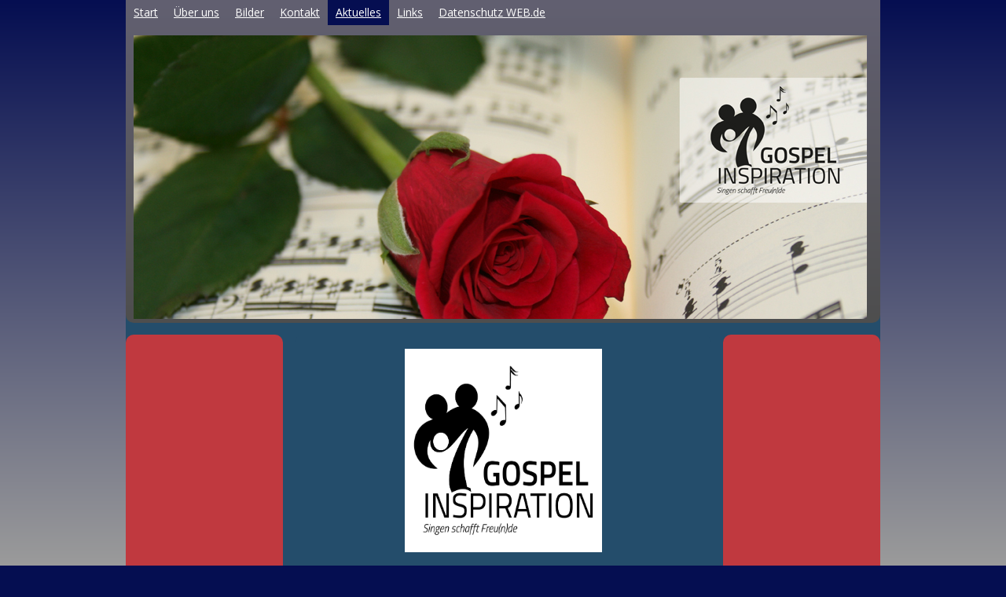

--- FILE ---
content_type: text/html
request_url: http://gospel-inspiration-bottrop.de/aktuelles/
body_size: 4172
content:
<!DOCTYPE html PUBLIC "-//W3C//DTD XHTML 1.0 Transitional//EN" "http://www.w3.org/TR/xhtml1/DTD/xhtml1-transitional.dtd">
<html xmlns="http://www.w3.org/1999/xhtml" xml:lang="de-DE" lang="de-DE">
<head>
	<meta http-equiv="Content-Type" content="text/html; charset=UTF-8" />
	<title>Aktuelles - www.gospel-inspiration-bottrop.de</title>
	<meta name="description" content="Alle Infos über den Chor und anstehenden Konzerte, Fotos von unvergesslichen Auftritten.">
	<meta name="keywords" content="Chor, Gospel">
	<meta name="generator" content="WEB.DE WebBaukasten 12.0.7">
	<link type="text/css" rel="stylesheet" href="../css/style.css?template=generic">
	<style type="text/css">
		#widget-d8965af9-7460-c3de-d82c-3ee8d485b36a {
	margin: 0 0 0 0;
	padding: 0 0 0 0;
	border-radius: 0 0 0 0;
}
#widget-d8965af9-7460-c3de-d82c-3ee8d485b36a {box-shadow: none}
#widget-57db6a1a-97fd-611d-c101-33094a64a306 {
	margin: 0 0 0 0;
	padding: 0 0 0 0;
	border-radius: 0 0 0 0;
}
#widget-57db6a1a-97fd-611d-c101-33094a64a306 {box-shadow: none}
#widget-efae79d8-e43e-8465-b302-781c9638b3e6 {
	margin: 0 0 0 0;
	padding: 0 0 0 0;
	border-radius: 0 0 0 0;
}
#widget-efae79d8-e43e-8465-b302-781c9638b3e6 {box-shadow: none}
#widget-eec752f2-48d3-0105-e33f-b0cefa49aef3 {
	margin: 0 0 0 0;
	padding: 5px 10px 5px 10px;
	border-radius: 0 0 0 0;
}
#widget-eec752f2-48d3-0105-e33f-b0cefa49aef3 {box-shadow: none}
#widget-b13f5786-95ff-40fd-ac9d-556fa2f4890d {
	margin: 0px 0px 0px 0px;
	padding: 0px 10px 0px 10px;
	border-radius: 0 0 0 0;
}
#widget-b13f5786-95ff-40fd-ac9d-556fa2f4890d {box-shadow: none}
#widget-3cf7ae27-cd77-c0ac-3bed-952735bbc595 {
	margin: 0 0 0 0;
	padding: 0 0 0 0;
	border-radius: 0 0 0 0;
}
#widget-3cf7ae27-cd77-c0ac-3bed-952735bbc595 {box-shadow: none}
#widget-c22e696c-2e6e-6b59-2cb3-f00a5f3666c3 {
	margin: 0 0 0 0;
	padding: 0 0 0 0;
	border-radius: 0 0 0 0;
}
#widget-c22e696c-2e6e-6b59-2cb3-f00a5f3666c3 {box-shadow: none}
#widget-6b769852-e355-5cb8-0749-60cae2df974b {
	margin: 0 0 0 0;
	padding: 5px 10px 5px 10px;
	border-radius: 0 0 0 0;
}
#widget-6b769852-e355-5cb8-0749-60cae2df974b {box-shadow: none}
#widget-96632004-ddeb-6e1f-fe0b-0ad61c8161a2 {
	margin: 0 0 0 0;
	padding: 0 0 0 0;
	border-radius: 0 0 0 0;
}
#widget-96632004-ddeb-6e1f-fe0b-0ad61c8161a2 {box-shadow: none}
#widget-693fa703-b0a8-23d6-d778-fc621a3702a5 {
	margin: 0 0 0 0;
	padding: 0 0 0 0;
	border-radius: 0 0 0 0;
}
#widget-693fa703-b0a8-23d6-d778-fc621a3702a5 {box-shadow: none}
#widget-a8f08c3e-fd9a-4696-ba6c-4e4cd02453db {
	margin: 0px 0px 0px 0px;
	padding: 0px 10px 0px 10px;
	border-radius: 0 0 0 0;
}
#widget-a8f08c3e-fd9a-4696-ba6c-4e4cd02453db {box-shadow: none}
#widget-c81b8b48-f86b-a87c-cf6f-5240f5d2591b {
	margin: 0 0 0 0;
	padding: 0 0 0 0;
	border-radius: 0 0 0 0;
}
#widget-c81b8b48-f86b-a87c-cf6f-5240f5d2591b {box-shadow: none}
#widget-983839b4-378d-3325-b1a5-fbdf3007bd4f {
	margin: 0 0 0 0;
	padding: 0 0 0 0;
	border-radius: 0 0 0 0;
}
#widget-983839b4-378d-3325-b1a5-fbdf3007bd4f {box-shadow: none}
#widget-897e124c-c193-4e2c-8c23-c58c6ea7c93a {
	margin: 0px 0px 0px 0px;
	padding: 0px 10px 0px 10px;
	border-radius: 0 0 0 0;
}
#widget-897e124c-c193-4e2c-8c23-c58c6ea7c93a {box-shadow: none}
#widget-411445a7-0f9b-9a37-6a47-78e517acf100 {
	margin: 0 0 0 0;
	padding: 0 0 0 0;
	border-radius: 0 0 0 0;
}
#widget-411445a7-0f9b-9a37-6a47-78e517acf100 {box-shadow: none}
#widget-9f710924-0a7b-d335-e90b-3dbdcf02699b {
	margin: 0 0 0 0;
	padding: 0 0 0 0;
	border-radius: 0 0 0 0;
}
#widget-9f710924-0a7b-d335-e90b-3dbdcf02699b {box-shadow: none}
#widget-6296ff8b-88dd-d463-040e-bad01a35e464 {
	margin: 0 0 0 0;
	padding: 5px 10px 5px 10px;
	border-radius: 0 0 0 0;
}
#widget-6296ff8b-88dd-d463-040e-bad01a35e464 {box-shadow: none}
body{
			background-image: linear-gradient(to top,rgba(155,155,155,1),rgba(5,14,81,1));
			background-size: 100% 100%;
		}.watermark-content{background-image: url("../");background-position: top left;background-repeat: no-repeat;background-size: auto;}#header-content{
			background-image: linear-gradient(to top,rgba(78,78,78,1),rgba(98,96,113,1));
			background-size: 100% 100%;
		}#column1-content{background-color:rgba(192,57,63,1);}#column2-content{background-color:rgba(192,57,63,1);}#content-content{background-color:rgba(36,77,107,1);}#footer-content{background-color:rgba(98,96,113,1);}#content-content,#content-content .container-content-inner {border-radius:10px 10px 10px 10px;}
#column1-content,#column1-content .container-content-inner {border-radius:10px 10px 10px 10px;}
#column2-content,#column2-content .container-content-inner {border-radius:10px 10px 10px 10px;}
#header-content,#header-content .container-content-inner {border-radius:0 0 10px 10px;}
#footer-content,#footer-content .container-content-inner {border-radius:10px 10px 10px 10px;}

	</style>
	<script type="text/javascript" src="../js/css_browser_selector.js"></script>
	<link type="text/css" href="../modules/navigation/navigation.css?template=generic" rel="stylesheet" />
<script type="text/javascript" src="../components/jquery/jquery.min.js?ac=12.0.7_2018040413"></script>
<link type="text/css" href="../css/text-eec752f2-48d3-0105-e33f-b0cefa49aef3.css?template=generic" rel="stylesheet" />
<link type="text/css" href="../modules/text/text.css?template=generic" rel="stylesheet" />
<script type="text/javascript" src="../modules/text/text.js?ac=12.0.7_2018040413"></script>
<link type="text/css" href="../css/text-b13f5786-95ff-40fd-ac9d-556fa2f4890d.css?template=generic" rel="stylesheet" />
<link type="text/css" href="../css/navigation-c22e696c-2e6e-6b59-2cb3-f00a5f3666c3.css?template=generic" rel="stylesheet" />
<link type="text/css" href="../css/text-6b769852-e355-5cb8-0749-60cae2df974b.css?template=generic" rel="stylesheet" />
<link type="text/css" href="../css/text-a8f08c3e-fd9a-4696-ba6c-4e4cd02453db.css?template=generic" rel="stylesheet" />
<link type="text/css" href="../css/text-897e124c-c193-4e2c-8c23-c58c6ea7c93a.css?template=generic" rel="stylesheet" />
<link type="text/css" href="../css/navigation-9f710924-0a7b-d335-e90b-3dbdcf02699b.css?template=generic" rel="stylesheet" />
<link type="text/css" href="../css/text-6296ff8b-88dd-d463-040e-bad01a35e464.css?template=generic" rel="stylesheet" />
<script type="text/javascript">var fixHeightColumns = true;</script>
<!--[if IE]>
	<meta http-equiv="Expires" content="Thu, 01 Dec 1994 16:00:00 GMT" />
<![endif]-->
<link type="text/css" href="../css/layout.css?template=generic" rel="stylesheet" />
<script type="text/javascript">var siteBuilderJs = jQuery.noConflict(true);</script>
	
	<script type="text/javascript" src="../js/helpers.js"></script>
	<script type="text/javascript" src="../js/view.js"></script>
	
</head>
<body id="template" class="">
	<div class="unsupported">Ihre Browserversion ist veraltet. Wir empfehlen, Ihren Browser auf die neueste Version zu aktualisieren.</div><div id="page">
	<div id="watermark" class="border-none">
		<div class="external-top">
			<div class="external-top-left"></div>
			<div class="external-top-right"></div>
			<div class="external-top-center"><div><div></div></div></div>
		</div>
		<div class="external-middle">
			<div class="external-left"><div><div></div></div></div>
			<div class="external-right"><div><div></div></div></div>
			<div class="watermark-content"></div>
		</div>
		<div class="external-bottom">
			<div class="external-bottom-left"></div>
			<div class="external-bottom-right"></div>
			<div class="external-bottom-center"><div><div></div></div></div>
		</div>
	</div>
	<div id="layout" class="pageContentText">
		<div id="layout-header">
			<div id="header" class="container header border-none">
	<div id="header-top" class="top"><div><div></div></div></div>
	<div id="header-side" class="side"><div id="header-side2" class="side2">
		<div class="container-content">
			<div id="header-content">
				<div class="container-content-inner" id="header-content-inner">
	<div class="widget widget-navigation " id="widget-c22e696c-2e6e-6b59-2cb3-f00a5f3666c3">
	<div class="widget-content"><a id="navigation-toggle-c22e696c-2e6e-6b59-2cb3-f00a5f3666c3"></a><ul class="navigation" id="navigation-c22e696c-2e6e-6b59-2cb3-f00a5f3666c3">
			<li class="normal">
			<a href="../">
				<span class="navigation-item-bullet">></span>
				<span class="navigation-item-text">Start</span>
			</a>
			
		</li><li class="normal navigation-item-expand">
			<a href="../about-us/">
				<span class="navigation-item-bullet">></span>
				<span class="navigation-item-text">Über uns</span>
			</a>
			<ul>
							<li class="normal">
					<a href="../about-us/bevorstehende-termine/">
						<span class="navigation-item-bullet">></span>
						<span class="navigation-item-text">Bevorstehende Termine</span>
					</a>
					
				</li>
						</ul>
		</li><li class="normal">
			<a href="../pictures/">
				<span class="navigation-item-bullet">></span>
				<span class="navigation-item-text">Bilder</span>
			</a>
			
		</li><li class="normal">
			<a href="../contact/">
				<span class="navigation-item-bullet">></span>
				<span class="navigation-item-text">Kontakt</span>
			</a>
			
		</li><li class="selected ">
			<a href="../aktuelles/">
				<span class="navigation-item-bullet">></span>
				<span class="navigation-item-text">Aktuelles</span>
			</a>
			
		</li><li class="normal">
			<a href="../links/">
				<span class="navigation-item-bullet">></span>
				<span class="navigation-item-text">Links</span>
			</a>
			
		</li><li class="normal navigation-item-expand">
			<a href="../datenschutz-web-de/">
				<span class="navigation-item-bullet">></span>
				<span class="navigation-item-text">Datenschutz WEB.de</span>
			</a>
			<ul>
							<li class="normal">
					<a href="../datenschutz-web-de/datenschutz-allgemein/">
						<span class="navigation-item-bullet">></span>
						<span class="navigation-item-text">Datenschutz Allgemein</span>
					</a>
					
				</li>
						</ul>
		</li>
	</ul></div>
</div>

	<div class="widget widget-text " id="widget-6b769852-e355-5cb8-0749-60cae2df974b">
	<div class="widget-content"><p><span class="image-block  caption-over-image" style="margin-right: 20px; float: left; width:933px;"><img id="mce-8326" src="../attachments/Image/Header_01_XS.jpg?template=generic" alt="" width="933" height="361"></img></span></p></div>
</div>
</div>
			</div>
		</div>
	</div></div>
	<div id="header-bottom" class="bottom"><div><div></div></div></div>
</div>
		</div>
		<div id="layout-content">
			<div id="columns">
				<div id="column1" class="container column1 column column-left border-none">
	<div id="column1-top" class="top"><div><div></div></div></div>
	<div id="column1-side" class="side"><div id="column1-side2" class="side2">
		<div class="container-content">
			<div id="column1-content">
				<div class="container-content-inner" id="column1-content-inner">
	<div class="widget widget-pagecontent " id="widget-693fa703-b0a8-23d6-d778-fc621a3702a5">
	<div class="widget-content"><div class="widget widget-text " id="widget-a8f08c3e-fd9a-4696-ba6c-4e4cd02453db">
	<div class="widget-content"></div>
</div></div>
</div>
</div>
			</div>
		</div>
	</div></div>
	<div id="column1-bottom" class="bottom"><div><div></div></div></div>
</div>
				<div id="column2" class="container column2 column column-right border-none">
	<div id="column2-top" class="top"><div><div></div></div></div>
	<div id="column2-side" class="side"><div id="column2-side2" class="side2">
		<div class="container-content">
			<div id="column2-content">
				<div class="container-content-inner" id="column2-content-inner">
	<div class="widget widget-pagecontent " id="widget-983839b4-378d-3325-b1a5-fbdf3007bd4f">
	<div class="widget-content"><div class="widget widget-text " id="widget-897e124c-c193-4e2c-8c23-c58c6ea7c93a">
	<div class="widget-content"></div>
</div></div>
</div>
</div>
			</div>
		</div>
	</div></div>
	<div id="column2-bottom" class="bottom"><div><div></div></div></div>
</div>
				<div id="content" class="container content border-none">
	<div id="content-top" class="top"><div><div></div></div></div>
	<div id="content-side" class="side"><div id="content-side2" class="side2">
		<div class="container-content">
			<div id="content-content">
				<div class="container-content-inner" id="content-content-inner">
	<div class="widget widget-pagecontent " id="widget-efae79d8-e43e-8465-b302-781c9638b3e6">
	<div class="widget-content"><div class="widget widget-text " id="widget-eec752f2-48d3-0105-e33f-b0cefa49aef3">
	<div class="widget-content"></div>
</div><div class="widget widget-text " id="widget-b13f5786-95ff-40fd-ac9d-556fa2f4890d">
	<div class="widget-content"><p><span class="image-block  caption-over-image" style="display: block; margin-left: auto; margin-right: auto; width:251px;"><img id="mce-715" src="../attachments/Image/Gospel_Inspiration_RZ.jpg?template=generic" alt="Unser 1. Logo nach 14 Jahren..." width="251" height="259"></img><span>Unser 1. Logo nach 14 Jahren...</span></span></p>
<p>&nbsp;</p>
<p style="text-align: left;">&nbsp;</p>
<p style="text-align: left;"><span style="font-size: 26px; font-weight: bold;">_____________________________________</span></p>
<p style="text-align: center;">&nbsp;</p>
<p style="text-align: center;"><span style="font-size: 26px; font-weight: bold;">WIR SIND AB 2018/2019 MITGLIED IM ESSENER S&Auml;NGERKREIS!!</span></p>
<p>&nbsp;</p>
<p style="text-align: left;">&nbsp;</p>
<p style="text-align: left;"><span style="font-size: 14px;">__________________________________________________________________________</span></p>
<p style="text-align: left;">&nbsp;</p>
<p style="text-align: center;"><span style="text-decoration: underline;"><span style="font-size: 26px; font-weight: bold; font-style: italic;">*** Gospel-Inspiration ben&ouml;tigt&nbsp; immer gerne Unterst&uuml;tzung ***</span></span></p>
<p style="text-align: center;">&nbsp;</p>
<p style="text-align: center;"><span style="font-size: 26px; font-weight: bold;">Bei uns muss nicht vorgesungen werden, Erfahrung im Gesang sollten allerdings vorhanden sein und Freude am Singen und an Auftritten im Jahr, sollte Grundvoraussetzung sein.</span></p>
<p style="text-align: center;">&nbsp;</p>
<p style="text-align: center;"><span style="font-size: 26px; font-weight: bold;">Regelm&auml;&szlig;ige Teilnahme an den Proben sind wichtig und notwendig.</span></p>
<p style="text-align: center;">&nbsp;</p>
<p style="text-align: center;"><span style="font-size: 26px; font-weight: bold;">Wir freuen uns auf Euch!!</span></p>
<p style="text-align: center;">&nbsp;</p>
<p style="text-align: center;"><span style="text-decoration: underline;"><span style="font-size: 26px; font-weight: bold; font-style: italic;">***&nbsp;Gospel-Inspiration ben&ouml;tigt immer gerne Unterst&uuml;tzung&nbsp; ***</span></span></p></div>
</div></div>
</div>
</div>
			</div>
		</div>
	</div></div>
	<div id="content-bottom" class="bottom"><div><div></div></div></div>
</div>
			</div>
		</div>
		<div id="layout-footer">
			<div id="footer" class="container footer border-none">
	<div id="footer-top" class="top"><div><div></div></div></div>
	<div id="footer-side" class="side"><div id="footer-side2" class="side2">
		<div class="container-content">
			<div id="footer-content">
				<div class="container-content-inner" id="footer-content-inner">
	<div class="widget widget-navigation " id="widget-9f710924-0a7b-d335-e90b-3dbdcf02699b">
	<div class="widget-content"><a id="navigation-toggle-9f710924-0a7b-d335-e90b-3dbdcf02699b"></a><ul class="navigation" id="navigation-9f710924-0a7b-d335-e90b-3dbdcf02699b">
			<li class="normal">
			<a href="../">
				<span class="navigation-item-bullet">></span>
				<span class="navigation-item-text">Start</span>
			</a>
			
		</li><li class="normal navigation-item-expand">
			<a href="../about-us/">
				<span class="navigation-item-bullet">></span>
				<span class="navigation-item-text">Über uns</span>
			</a>
			<ul>
							<li class="normal">
					<a href="../about-us/bevorstehende-termine/">
						<span class="navigation-item-bullet">></span>
						<span class="navigation-item-text">Bevorstehende Termine</span>
					</a>
					
				</li>
						</ul>
		</li><li class="normal">
			<a href="../pictures/">
				<span class="navigation-item-bullet">></span>
				<span class="navigation-item-text">Bilder</span>
			</a>
			
		</li><li class="normal">
			<a href="../contact/">
				<span class="navigation-item-bullet">></span>
				<span class="navigation-item-text">Kontakt</span>
			</a>
			
		</li><li class="selected ">
			<a href="../aktuelles/">
				<span class="navigation-item-bullet">></span>
				<span class="navigation-item-text">Aktuelles</span>
			</a>
			
		</li><li class="normal">
			<a href="../links/">
				<span class="navigation-item-bullet">></span>
				<span class="navigation-item-text">Links</span>
			</a>
			
		</li><li class="normal navigation-item-expand">
			<a href="../datenschutz-web-de/">
				<span class="navigation-item-bullet">></span>
				<span class="navigation-item-text">Datenschutz WEB.de</span>
			</a>
			<ul>
							<li class="normal">
					<a href="../datenschutz-web-de/datenschutz-allgemein/">
						<span class="navigation-item-bullet">></span>
						<span class="navigation-item-text">Datenschutz Allgemein</span>
					</a>
					
				</li>
						</ul>
		</li>
	</ul></div>
</div>

	<div class="widget widget-text " id="widget-6296ff8b-88dd-d463-040e-bad01a35e464">
	<div class="widget-content"><p style="text-align: center;">&copy; 2022 Gospel-Inspiration, Bottrop &nbsp; &nbsp; &nbsp; &nbsp; Alle Rechte vorbehalten.</p></div>
</div>
<div class="mobile-view-switcher"></div></div>
			</div>
		</div>
	</div></div>
	<div id="footer-bottom" class="bottom"><div><div></div></div></div>
</div>
		</div>
		
	</div>
</div>
	<script type="text/javascript" src="../js/anti_cache.js?ac=12.0.7_2018040413"></script>
<script type="text/javascript">
window.mobileSwitcherText = "Zur Standardversion wechseln";
window.desktopSwitcherText = "Zur Mobilversion wechseln";
</script><script type="text/javascript">
siteBuilderJs(document).ready(function ($) {
		$.addImagesAnimation('#widget-eec752f2-48d3-0105-e33f-b0cefa49aef3');	$.addImagesAnimation('#widget-b13f5786-95ff-40fd-ac9d-556fa2f4890d');$("#navigation-toggle-c22e696c-2e6e-6b59-2cb3-f00a5f3666c3").click(function(e) {
				e.preventDefault();
				$("#navigation-c22e696c-2e6e-6b59-2cb3-f00a5f3666c3").slideToggle();
			});
	$.addImagesAnimation('#widget-6b769852-e355-5cb8-0749-60cae2df974b');	$.addImagesAnimation('#widget-a8f08c3e-fd9a-4696-ba6c-4e4cd02453db');	$.addImagesAnimation('#widget-897e124c-c193-4e2c-8c23-c58c6ea7c93a');$("#navigation-toggle-9f710924-0a7b-d335-e90b-3dbdcf02699b").click(function(e) {
				e.preventDefault();
				$("#navigation-9f710924-0a7b-d335-e90b-3dbdcf02699b").slideToggle();
			});
	$.addImagesAnimation('#widget-6296ff8b-88dd-d463-040e-bad01a35e464');
});
</script>
</body>
</html>

--- FILE ---
content_type: text/css
request_url: http://gospel-inspiration-bottrop.de/css/text-eec752f2-48d3-0105-e33f-b0cefa49aef3.css?template=generic
body_size: 93
content:
#widget-eec752f2-48d3-0105-e33f-b0cefa49aef3 .widget-content {
			border-radius: 0 0 0 0;
		}

--- FILE ---
content_type: text/css
request_url: http://gospel-inspiration-bottrop.de/css/text-b13f5786-95ff-40fd-ac9d-556fa2f4890d.css?template=generic
body_size: 93
content:
#widget-b13f5786-95ff-40fd-ac9d-556fa2f4890d .widget-content {
			border-radius: 0 0 0 0;
		}

--- FILE ---
content_type: text/css
request_url: http://gospel-inspiration-bottrop.de/css/navigation-c22e696c-2e6e-6b59-2cb3-f00a5f3666c3.css?template=generic
body_size: 4689
content:
#navigation-c22e696c-2e6e-6b59-2cb3-f00a5f3666c3 {
	text-align: left;
}.rtl #navigation-c22e696c-2e6e-6b59-2cb3-f00a5f3666c3 {
	text-align: right;
}#navigation-c22e696c-2e6e-6b59-2cb3-f00a5f3666c3 li > a {
			
			
		}
		#navigation-c22e696c-2e6e-6b59-2cb3-f00a5f3666c3 li {
			margin: 0px 0px 0px 0px;
		}
		#navigation-c22e696c-2e6e-6b59-2cb3-f00a5f3666c3 li > a {
			font-weight: normal;
			font-style: normal;
			text-decoration: underline;
			padding: 6px 10px 7px 10px;
			border: solid #000000;
			border-width: 0px;
			border-radius: 0;
			box-shadow: none;
		}
		#navigation-c22e696c-2e6e-6b59-2cb3-f00a5f3666c3 ul li {
			margin: 0px 0px 0px 0px;
		}
		#navigation-c22e696c-2e6e-6b59-2cb3-f00a5f3666c3 ul li > a {
			font-weight: normal;
			font-style: normal;
			text-decoration: underline;
			padding: 6px 10px 7px 10px;
			border: solid #000000;
			border-width: 0px;
			border-radius: 0;
			box-shadow: none;
		}
		#navigation-c22e696c-2e6e-6b59-2cb3-f00a5f3666c3 li.selected,
		#navigation-c22e696c-2e6e-6b59-2cb3-f00a5f3666c3 li.childselected,
		#navigation-c22e696c-2e6e-6b59-2cb3-f00a5f3666c3 li.selected:hover,
		#navigation-c22e696c-2e6e-6b59-2cb3-f00a5f3666c3 li.childselected:hover,
		#navigation-c22e696c-2e6e-6b59-2cb3-f00a5f3666c3 li:hover {
			margin: 0px 0px 0px 0px;
		}
		#navigation-c22e696c-2e6e-6b59-2cb3-f00a5f3666c3 li.selected > a,
		#navigation-c22e696c-2e6e-6b59-2cb3-f00a5f3666c3 li.childselected > a,
		#navigation-c22e696c-2e6e-6b59-2cb3-f00a5f3666c3 li.selected:hover > a,
		#navigation-c22e696c-2e6e-6b59-2cb3-f00a5f3666c3 li.childselected:hover > a,
		#navigation-c22e696c-2e6e-6b59-2cb3-f00a5f3666c3 li:hover > a {
			padding: 6px 10px 7px 10px;
			border: solid #000000;
			border-width: 0px;
			border-radius: 0;
			box-shadow: none;
		}
		#navigation-c22e696c-2e6e-6b59-2cb3-f00a5f3666c3 ul li.selected,
		#navigation-c22e696c-2e6e-6b59-2cb3-f00a5f3666c3 ul li.childselected,
		#navigation-c22e696c-2e6e-6b59-2cb3-f00a5f3666c3 ul li.selected:hover,
		#navigation-c22e696c-2e6e-6b59-2cb3-f00a5f3666c3 ul li.childselected:hover,
		#navigation-c22e696c-2e6e-6b59-2cb3-f00a5f3666c3 ul li:hover {
			margin: 0px 0px 0px 0px;
		}
		#navigation-c22e696c-2e6e-6b59-2cb3-f00a5f3666c3 ul li.selected > a,
		#navigation-c22e696c-2e6e-6b59-2cb3-f00a5f3666c3 ul li.childselected > a,
		#navigation-c22e696c-2e6e-6b59-2cb3-f00a5f3666c3 ul li.selected:hover > a,
		#navigation-c22e696c-2e6e-6b59-2cb3-f00a5f3666c3 ul li.childselected:hover > a,
		#navigation-c22e696c-2e6e-6b59-2cb3-f00a5f3666c3 ul li:hover > a {
			padding: 6px 10px 7px 10px;
		}

		#navigation-c22e696c-2e6e-6b59-2cb3-f00a5f3666c3 > li.normal > a { color: #FFFFFF;}
		#navigation-c22e696c-2e6e-6b59-2cb3-f00a5f3666c3 > li.normal > a { background-color: transparent; } #navigation-c22e696c-2e6e-6b59-2cb3-f00a5f3666c3 > li.normal > a { background-image: none; }
		#navigation-c22e696c-2e6e-6b59-2cb3-f00a5f3666c3 li.selected > a, #navigation-c22e696c-2e6e-6b59-2cb3-f00a5f3666c3 li.childselected > a { color: #FFFFFF; }
		#navigation-c22e696c-2e6e-6b59-2cb3-f00a5f3666c3 li.selected > a, #navigation-c22e696c-2e6e-6b59-2cb3-f00a5f3666c3 li.childselected > a { background-color: #050E51; }
		#navigation-c22e696c-2e6e-6b59-2cb3-f00a5f3666c3 ul > li.normal > a { color: #FFFFFF; }#navigation-c22e696c-2e6e-6b59-2cb3-f00a5f3666c3 ul > li.normal > a { background-image: none; }
		#navigation-c22e696c-2e6e-6b59-2cb3-f00a5f3666c3 ul > li.normal > a { background-color: #050E51; }
		
		#navigation-c22e696c-2e6e-6b59-2cb3-f00a5f3666c3 li.normal:hover > a { color: #FFFFFF; }
		#navigation-c22e696c-2e6e-6b59-2cb3-f00a5f3666c3 li.normal:hover > a { background-color: #050E51; } #navigation-c22e696c-2e6e-6b59-2cb3-f00a5f3666c3 li.selected > a, #navigation-c22e696c-2e6e-6b59-2cb3-f00a5f3666c3 li.childselected > a, #navigation-c22e696c-2e6e-6b59-2cb3-f00a5f3666c3 li.normal:hover > a { background-image: none; }.mobile-view #navigation-c22e696c-2e6e-6b59-2cb3-f00a5f3666c3 li.selected > a,
		.mobile-view #navigation-c22e696c-2e6e-6b59-2cb3-f00a5f3666c3 li.childselected > a { color: #FFFFFF; }.mobile-view #navigation-c22e696c-2e6e-6b59-2cb3-f00a5f3666c3 li.selected > a,
		.mobile-view #navigation-c22e696c-2e6e-6b59-2cb3-f00a5f3666c3 li.childselected > a { background-color: transparent; }.mobile-view #navigation-c22e696c-2e6e-6b59-2cb3-f00a5f3666c3 li:hover > a { color: #FFFFFF; }.mobile-view #navigation-c22e696c-2e6e-6b59-2cb3-f00a5f3666c3 li:hover > a { background-color: transparent; }.mobile-view #navigation-c22e696c-2e6e-6b59-2cb3-f00a5f3666c3 ul > li > a { color: #FFFFFF; }.mobile-view #navigation-c22e696c-2e6e-6b59-2cb3-f00a5f3666c3 ul > li > a { background-color: transparent; }

--- FILE ---
content_type: text/css
request_url: http://gospel-inspiration-bottrop.de/css/text-6b769852-e355-5cb8-0749-60cae2df974b.css?template=generic
body_size: 93
content:
#widget-6b769852-e355-5cb8-0749-60cae2df974b .widget-content {
			border-radius: 0 0 0 0;
		}

--- FILE ---
content_type: text/css
request_url: http://gospel-inspiration-bottrop.de/css/text-a8f08c3e-fd9a-4696-ba6c-4e4cd02453db.css?template=generic
body_size: 93
content:
#widget-a8f08c3e-fd9a-4696-ba6c-4e4cd02453db .widget-content {
			border-radius: 0 0 0 0;
		}

--- FILE ---
content_type: text/css
request_url: http://gospel-inspiration-bottrop.de/css/text-897e124c-c193-4e2c-8c23-c58c6ea7c93a.css?template=generic
body_size: 93
content:
#widget-897e124c-c193-4e2c-8c23-c58c6ea7c93a .widget-content {
			border-radius: 0 0 0 0;
		}

--- FILE ---
content_type: text/css
request_url: http://gospel-inspiration-bottrop.de/css/navigation-9f710924-0a7b-d335-e90b-3dbdcf02699b.css?template=generic
body_size: 4614
content:
#navigation-9f710924-0a7b-d335-e90b-3dbdcf02699b {
	text-align: center;
}#navigation-9f710924-0a7b-d335-e90b-3dbdcf02699b li > a {
			
			
		}
		#navigation-9f710924-0a7b-d335-e90b-3dbdcf02699b li {
			margin: 0px 0px 0px 0px;
		}
		#navigation-9f710924-0a7b-d335-e90b-3dbdcf02699b li > a {
			font-weight: normal;
			font-style: normal;
			text-decoration: underline;
			padding: 6px 10px 7px 10px;
			border: solid #000000;
			border-width: 0px;
			border-radius: 0;
			box-shadow: none;
		}
		#navigation-9f710924-0a7b-d335-e90b-3dbdcf02699b ul li {
			margin: 0px 0px 0px 0px;
		}
		#navigation-9f710924-0a7b-d335-e90b-3dbdcf02699b ul li > a {
			font-weight: normal;
			font-style: normal;
			text-decoration: underline;
			padding: 6px 10px 7px 10px;
			border: solid #000000;
			border-width: 0px;
			border-radius: 0;
			box-shadow: none;
		}
		#navigation-9f710924-0a7b-d335-e90b-3dbdcf02699b li.selected,
		#navigation-9f710924-0a7b-d335-e90b-3dbdcf02699b li.childselected,
		#navigation-9f710924-0a7b-d335-e90b-3dbdcf02699b li.selected:hover,
		#navigation-9f710924-0a7b-d335-e90b-3dbdcf02699b li.childselected:hover,
		#navigation-9f710924-0a7b-d335-e90b-3dbdcf02699b li:hover {
			margin: 0px 0px 0px 0px;
		}
		#navigation-9f710924-0a7b-d335-e90b-3dbdcf02699b li.selected > a,
		#navigation-9f710924-0a7b-d335-e90b-3dbdcf02699b li.childselected > a,
		#navigation-9f710924-0a7b-d335-e90b-3dbdcf02699b li.selected:hover > a,
		#navigation-9f710924-0a7b-d335-e90b-3dbdcf02699b li.childselected:hover > a,
		#navigation-9f710924-0a7b-d335-e90b-3dbdcf02699b li:hover > a {
			padding: 6px 10px 7px 10px;
			border: solid #000000;
			border-width: 0px;
			border-radius: 0;
			box-shadow: none;
		}
		#navigation-9f710924-0a7b-d335-e90b-3dbdcf02699b ul li.selected,
		#navigation-9f710924-0a7b-d335-e90b-3dbdcf02699b ul li.childselected,
		#navigation-9f710924-0a7b-d335-e90b-3dbdcf02699b ul li.selected:hover,
		#navigation-9f710924-0a7b-d335-e90b-3dbdcf02699b ul li.childselected:hover,
		#navigation-9f710924-0a7b-d335-e90b-3dbdcf02699b ul li:hover {
			margin: 0px 0px 0px 0px;
		}
		#navigation-9f710924-0a7b-d335-e90b-3dbdcf02699b ul li.selected > a,
		#navigation-9f710924-0a7b-d335-e90b-3dbdcf02699b ul li.childselected > a,
		#navigation-9f710924-0a7b-d335-e90b-3dbdcf02699b ul li.selected:hover > a,
		#navigation-9f710924-0a7b-d335-e90b-3dbdcf02699b ul li.childselected:hover > a,
		#navigation-9f710924-0a7b-d335-e90b-3dbdcf02699b ul li:hover > a {
			padding: 6px 10px 7px 10px;
		}

		#navigation-9f710924-0a7b-d335-e90b-3dbdcf02699b > li.normal > a { color: #FFFFFF;}
		#navigation-9f710924-0a7b-d335-e90b-3dbdcf02699b > li.normal > a { background-color: transparent; } #navigation-9f710924-0a7b-d335-e90b-3dbdcf02699b > li.normal > a { background-image: none; }
		#navigation-9f710924-0a7b-d335-e90b-3dbdcf02699b li.selected > a, #navigation-9f710924-0a7b-d335-e90b-3dbdcf02699b li.childselected > a { color: #FFFFFF; }
		#navigation-9f710924-0a7b-d335-e90b-3dbdcf02699b li.selected > a, #navigation-9f710924-0a7b-d335-e90b-3dbdcf02699b li.childselected > a { background-color: #050E51; }
		#navigation-9f710924-0a7b-d335-e90b-3dbdcf02699b ul > li.normal > a { color: #FFFFFF; }#navigation-9f710924-0a7b-d335-e90b-3dbdcf02699b ul > li.normal > a { background-image: none; }
		#navigation-9f710924-0a7b-d335-e90b-3dbdcf02699b ul > li.normal > a { background-color: #050E51; }
		
		#navigation-9f710924-0a7b-d335-e90b-3dbdcf02699b li.normal:hover > a { color: #FFFFFF; }
		#navigation-9f710924-0a7b-d335-e90b-3dbdcf02699b li.normal:hover > a { background-color: #050E51; } #navigation-9f710924-0a7b-d335-e90b-3dbdcf02699b li.selected > a, #navigation-9f710924-0a7b-d335-e90b-3dbdcf02699b li.childselected > a, #navigation-9f710924-0a7b-d335-e90b-3dbdcf02699b li.normal:hover > a { background-image: none; }.mobile-view #navigation-9f710924-0a7b-d335-e90b-3dbdcf02699b li.selected > a,
		.mobile-view #navigation-9f710924-0a7b-d335-e90b-3dbdcf02699b li.childselected > a { color: #FFFFFF; }.mobile-view #navigation-9f710924-0a7b-d335-e90b-3dbdcf02699b li.selected > a,
		.mobile-view #navigation-9f710924-0a7b-d335-e90b-3dbdcf02699b li.childselected > a { background-color: transparent; }.mobile-view #navigation-9f710924-0a7b-d335-e90b-3dbdcf02699b li:hover > a { color: #FFFFFF; }.mobile-view #navigation-9f710924-0a7b-d335-e90b-3dbdcf02699b li:hover > a { background-color: transparent; }.mobile-view #navigation-9f710924-0a7b-d335-e90b-3dbdcf02699b ul > li > a { color: #FFFFFF; }.mobile-view #navigation-9f710924-0a7b-d335-e90b-3dbdcf02699b ul > li > a { background-color: transparent; }

--- FILE ---
content_type: text/css
request_url: http://gospel-inspiration-bottrop.de/css/text-6296ff8b-88dd-d463-040e-bad01a35e464.css?template=generic
body_size: 93
content:
#widget-6296ff8b-88dd-d463-040e-bad01a35e464 .widget-content {
			border-radius: 0 0 0 0;
		}

--- FILE ---
content_type: text/css
request_url: http://gospel-inspiration-bottrop.de/css/layout.css?template=generic
body_size: 551
content:
#layout-header {width: 960px;}#layout-content {width: 960px;}#layout-footer {width: 960px;}#layout {min-width: 960px;}
			#watermark {width: 960px;}
			#columns {
				padding-top: 15px;
				padding-bottom: 15px;
			}
			#column1 {
				display: block;
				width: 200px;
			}
			#column1-content {
				min-height: 200px;
			}
			#column2 {
				display: block;
				width: 200px;
			}
			#column2-content {
				min-height: 200px;
			}
			#content {
				margin-left: 215px;
				margin-right: 215px;
			}
			#content-content {
				min-height: 200px;
			}
		

--- FILE ---
content_type: text/javascript
request_url: http://gospel-inspiration-bottrop.de/js/anti_cache.js?ac=12.0.7_2018040413
body_size: 624
content:
(function () {
	try {
		if (document.location.search == '' || !(m = document.location.search.match(/fresh=\d+/))) {
			return;
		}
		var fresh = m[0],
			links	= document.links,
			iMax	= links.length;
		for (var i=0; i < iMax; i++) {
			var link		= links[i],
				href		= link.href,
				isInternal	= (href.substring(0, 36) == 'http://gospel-inspiration-bottrop.de' ||  href.substring(0, 4) != 'http');
			if (isInternal) {
				var	query = (link.search == '') ? '?' + fresh : link.search + '&' + fresh,
					path = link.href.split('#')[0].split('?')[0];
				link.href = path + query + link.hash;
			}
		}
	} catch(e) {}
})();